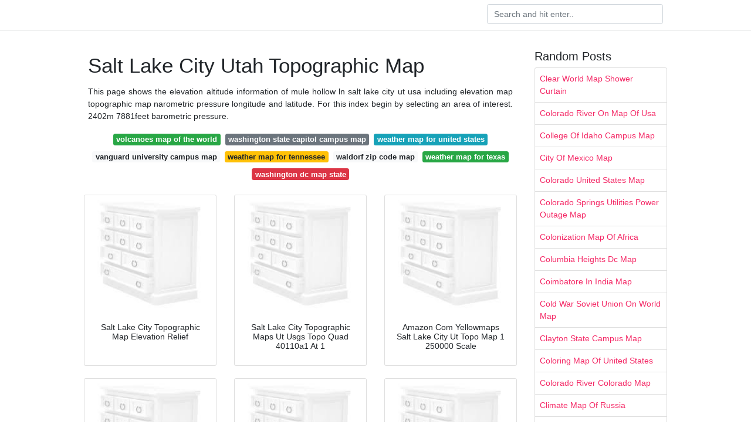

--- FILE ---
content_type: text/html; charset=utf-8
request_url: https://cleveragupta.netlify.app/salt-lake-city-utah-topographic-map
body_size: 7163
content:
<!DOCTYPE html><html lang="en"><head>
<meta name="google-site-verification" content="Ein81Am_7kDvnbtqpEXPqyWZg_mWIWcVDBZ0q1HUMhI">
<meta name="msvalidate.01" content="A4F7A1E7922ACFBCA5FB61DBA54F9248">




	<!-- Required meta tags -->
	<meta charset="utf-8">
	<meta name="viewport" content="width=device-width, initial-scale=1, shrink-to-fit=no">
	<!-- Bootstrap CSS -->
	<style type="text/css">svg:not(:root).svg-inline--fa{overflow:visible}.svg-inline--fa{display:inline-block;font-size:inherit;height:1em;overflow:visible;vertical-align:-.125em}.svg-inline--fa.fa-lg{vertical-align:-.225em}.svg-inline--fa.fa-w-1{width:.0625em}.svg-inline--fa.fa-w-2{width:.125em}.svg-inline--fa.fa-w-3{width:.1875em}.svg-inline--fa.fa-w-4{width:.25em}.svg-inline--fa.fa-w-5{width:.3125em}.svg-inline--fa.fa-w-6{width:.375em}.svg-inline--fa.fa-w-7{width:.4375em}.svg-inline--fa.fa-w-8{width:.5em}.svg-inline--fa.fa-w-9{width:.5625em}.svg-inline--fa.fa-w-10{width:.625em}.svg-inline--fa.fa-w-11{width:.6875em}.svg-inline--fa.fa-w-12{width:.75em}.svg-inline--fa.fa-w-13{width:.8125em}.svg-inline--fa.fa-w-14{width:.875em}.svg-inline--fa.fa-w-15{width:.9375em}.svg-inline--fa.fa-w-16{width:1em}.svg-inline--fa.fa-w-17{width:1.0625em}.svg-inline--fa.fa-w-18{width:1.125em}.svg-inline--fa.fa-w-19{width:1.1875em}.svg-inline--fa.fa-w-20{width:1.25em}.svg-inline--fa.fa-pull-left{margin-right:.3em;width:auto}.svg-inline--fa.fa-pull-right{margin-left:.3em;width:auto}.svg-inline--fa.fa-border{height:1.5em}.svg-inline--fa.fa-li{width:2em}.svg-inline--fa.fa-fw{width:1.25em}.fa-layers svg.svg-inline--fa{bottom:0;left:0;margin:auto;position:absolute;right:0;top:0}.fa-layers{display:inline-block;height:1em;position:relative;text-align:center;vertical-align:-.125em;width:1em}.fa-layers svg.svg-inline--fa{-webkit-transform-origin:center center;transform-origin:center center}.fa-layers-counter,.fa-layers-text{display:inline-block;position:absolute;text-align:center}.fa-layers-text{left:50%;top:50%;-webkit-transform:translate(-50%,-50%);transform:translate(-50%,-50%);-webkit-transform-origin:center center;transform-origin:center center}.fa-layers-counter{background-color:#ff253a;border-radius:1em;-webkit-box-sizing:border-box;box-sizing:border-box;color:#fff;height:1.5em;line-height:1;max-width:5em;min-width:1.5em;overflow:hidden;padding:.25em;right:0;text-overflow:ellipsis;top:0;-webkit-transform:scale(.25);transform:scale(.25);-webkit-transform-origin:top right;transform-origin:top right}.fa-layers-bottom-right{bottom:0;right:0;top:auto;-webkit-transform:scale(.25);transform:scale(.25);-webkit-transform-origin:bottom right;transform-origin:bottom right}.fa-layers-bottom-left{bottom:0;left:0;right:auto;top:auto;-webkit-transform:scale(.25);transform:scale(.25);-webkit-transform-origin:bottom left;transform-origin:bottom left}.fa-layers-top-right{right:0;top:0;-webkit-transform:scale(.25);transform:scale(.25);-webkit-transform-origin:top right;transform-origin:top right}.fa-layers-top-left{left:0;right:auto;top:0;-webkit-transform:scale(.25);transform:scale(.25);-webkit-transform-origin:top left;transform-origin:top left}.fa-lg{font-size:1.3333333333em;line-height:.75em;vertical-align:-.0667em}.fa-xs{font-size:.75em}.fa-sm{font-size:.875em}.fa-1x{font-size:1em}.fa-2x{font-size:2em}.fa-3x{font-size:3em}.fa-4x{font-size:4em}.fa-5x{font-size:5em}.fa-6x{font-size:6em}.fa-7x{font-size:7em}.fa-8x{font-size:8em}.fa-9x{font-size:9em}.fa-10x{font-size:10em}.fa-fw{text-align:center;width:1.25em}.fa-ul{list-style-type:none;margin-left:2.5em;padding-left:0}.fa-ul>li{position:relative}.fa-li{left:-2em;position:absolute;text-align:center;width:2em;line-height:inherit}.fa-border{border:solid .08em #eee;border-radius:.1em;padding:.2em .25em .15em}.fa-pull-left{float:left}.fa-pull-right{float:right}.fa.fa-pull-left,.fab.fa-pull-left,.fal.fa-pull-left,.far.fa-pull-left,.fas.fa-pull-left{margin-right:.3em}.fa.fa-pull-right,.fab.fa-pull-right,.fal.fa-pull-right,.far.fa-pull-right,.fas.fa-pull-right{margin-left:.3em}.fa-spin{-webkit-animation:fa-spin 2s infinite linear;animation:fa-spin 2s infinite linear}.fa-pulse{-webkit-animation:fa-spin 1s infinite steps(8);animation:fa-spin 1s infinite steps(8)}@-webkit-keyframes fa-spin{0%{-webkit-transform:rotate(0);transform:rotate(0)}100%{-webkit-transform:rotate(360deg);transform:rotate(360deg)}}@keyframes fa-spin{0%{-webkit-transform:rotate(0);transform:rotate(0)}100%{-webkit-transform:rotate(360deg);transform:rotate(360deg)}}.fa-rotate-90{-webkit-transform:rotate(90deg);transform:rotate(90deg)}.fa-rotate-180{-webkit-transform:rotate(180deg);transform:rotate(180deg)}.fa-rotate-270{-webkit-transform:rotate(270deg);transform:rotate(270deg)}.fa-flip-horizontal{-webkit-transform:scale(-1,1);transform:scale(-1,1)}.fa-flip-vertical{-webkit-transform:scale(1,-1);transform:scale(1,-1)}.fa-flip-both,.fa-flip-horizontal.fa-flip-vertical{-webkit-transform:scale(-1,-1);transform:scale(-1,-1)}:root .fa-flip-both,:root .fa-flip-horizontal,:root .fa-flip-vertical,:root .fa-rotate-180,:root .fa-rotate-270,:root .fa-rotate-90{-webkit-filter:none;filter:none}.fa-stack{display:inline-block;height:2em;position:relative;width:2.5em}.fa-stack-1x,.fa-stack-2x{bottom:0;left:0;margin:auto;position:absolute;right:0;top:0}.svg-inline--fa.fa-stack-1x{height:1em;width:1.25em}.svg-inline--fa.fa-stack-2x{height:2em;width:2.5em}.fa-inverse{color:#fff}.sr-only{border:0;clip:rect(0,0,0,0);height:1px;margin:-1px;overflow:hidden;padding:0;position:absolute;width:1px}.sr-only-focusable:active,.sr-only-focusable:focus{clip:auto;height:auto;margin:0;overflow:visible;position:static;width:auto}.svg-inline--fa .fa-primary{fill:var(--fa-primary-color,currentColor);opacity:1;opacity:var(--fa-primary-opacity,1)}.svg-inline--fa .fa-secondary{fill:var(--fa-secondary-color,currentColor);opacity:.4;opacity:var(--fa-secondary-opacity,.4)}.svg-inline--fa.fa-swap-opacity .fa-primary{opacity:.4;opacity:var(--fa-secondary-opacity,.4)}.svg-inline--fa.fa-swap-opacity .fa-secondary{opacity:1;opacity:var(--fa-primary-opacity,1)}.svg-inline--fa mask .fa-primary,.svg-inline--fa mask .fa-secondary{fill:#000}.fad.fa-inverse{color:#fff}</style><link rel="stylesheet" href="https://cdnjs.cloudflare.com/ajax/libs/twitter-bootstrap/4.4.1/css/bootstrap.min.css" integrity="sha256-L/W5Wfqfa0sdBNIKN9cG6QA5F2qx4qICmU2VgLruv9Y=" crossorigin="anonymous">
	<link rel="stylesheet" href="https://cdnjs.cloudflare.com/ajax/libs/lightbox2/2.11.1/css/lightbox.min.css" integrity="sha256-tBxlolRHP9uMsEFKVk+hk//ekOlXOixLKvye5W2WR5c=" crossorigin="anonymous">
	<link href="https://fonts.googleapis.com/css?family=Raleway" rel="stylesheet">	
	<style type="text/css">
body,html{font-family:"Helvetica Neue",Helvetica,Arial,sans-serif;font-size:14px;font-weight:400;background:#fff}img{max-width:100%}.header{padding-bottom:13px;margin-bottom:13px}.container{max-width:1024px}.navbar{margin-bottom:25px;color:#f1f2f3;border-bottom:1px solid #e1e2e3}.navbar .navbar-brand{margin:0 20px 0 0;font-size:28px;padding:0;line-height:24px}.row.content,.row.footer,.row.header{widthx:auto;max-widthx:100%}.row.footer{padding:30px 0;background:0 0}.content .col-sm-12{padding:0}.content .col-md-9s{margin-right:-25px}.posts-image{width:25%;display:block;float:left}.posts-image-content{width:auto;margin:0 15px 35px 0;position:relative}.posts-image:nth-child(5n) .posts-image-content{margin:0 0 35px!important}.posts-image img{width:100%;height:150px;object-fit:cover;object-position:center;margin-bottom:10px;-webkit-transition:.6s opacity;transition:.6s opacity}.posts-image:hover img{opacity:.8}.posts-image:hover h2{background:rgba(0,0,0,.7)}.posts-image h2{z-index:2;position:absolute;font-size:14px;bottom:2px;left:0;right:0;padding:5px;text-align:center;-webkit-transition:.6s opacity;transition:.6s background}.posts-image h2 a{color:#fff}.posts-image-big{display:block;width:100%}.posts-image-big .posts-image-content{margin:0 0 10px!important}.posts-image-big img{height:380px}.posts-image-big h2{text-align:left;padding-left:0;position:relative;font-size:30px;line-height:36px}.posts-image-big h2 a{color:#111}.posts-image-big:hover h2{background:0 0}.posts-image-single .posts-image-content,.posts-image-single:nth-child(5n) .posts-image-content{margin:0 15px 15px 0!important}.posts-image-single p{font-size:12px;line-height:18px!important}.posts-images{clear:both}.list-group li{padding:0}.list-group li a{display:block;padding:8px}.widget{margin-bottom:20px}h3.widget-title{font-size:20px}a{color:#f42966;text-decoration:none}.footer{margin-top:21px;padding-top:13px;border-top:1px solid #eee}.footer a{margin:0 15px}.navi{margin:13px 0}.navi a{margin:5px 2px;font-size:95%}@media  only screen and (min-width:0px) and (max-width:991px){.container{width:auto;max-width:100%}.navbar{padding:5px 0}.navbar .container{width:100%;margin:0 15px}}@media  only screen and (min-width:0px) and (max-width:767px){.content .col-md-3{padding:15px}}@media  only screen and (min-width:481px) and (max-width:640px){.posts-image img{height:90px}.posts-image-big img{height:320px}.posts-image-single{width:33.3%}.posts-image-single:nth-child(3n) .posts-image-content{margin-right:0!important}}@media  only screen and (min-width:0px) and (max-width:480px){.posts-image img{height:80px}.posts-image-big img{height:240px}.posts-image-single{width:100%}.posts-image-single .posts-image-content{margin:0!important}.posts-image-single img{height:auto}}.v-cover{height: 380px; object-fit: cover;}.v-image{height: 200px; object-fit: cover;}.main{margin-top: 6rem;}.form-inline .form-control{min-width: 300px;}
	</style>
	<title>Salt Lake City Utah Topographic Map</title>
	</head>
<body>
	<header class="bg-white fixed-top">			
		<nav class="navbar navbar-light bg-white mb-0">
			<div class="container justify-content-center justify-content-sm-between">	
			  <a href="" title="" class="navbar-brand mb-1"></a>
			  <form class="form-inline mb-1" action="" method="get">
			    <input class="form-control mr-sm-2" type="search" name="q" placeholder="Search and hit enter.." aria-label="Search">
			  </form>	
			</div>			  
		</nav>				
	</header>
	<main id="main" class="main">
		<div class="container">  
			<div class="row content">
				<div class="col-md-9">
					<div class="col-sm-12 p-2">

							<h1>Salt Lake City Utah Topographic Map</h1>

	
	<div class="navi text-center">
					<p align="justify">This page shows the elevation altitude information of mule hollow ln salt lake city ut usa including elevation map topographic map narometric pressure longitude and latitude. For this index begin by selecting an area of interest. 2402m 7881feet barometric pressure. <br>				
			</p>
										<a class="badge badge-success" href="/volcanoes-map-of-the-world">volcanoes map of the world</a>
											<a class="badge badge-secondary" href="/washington-state-capitol-campus-map">washington state capitol campus map</a>
											<a class="badge badge-info" href="/weather-map-for-united-states">weather map for united states</a>
											<a class="badge badge-light" href="/vanguard-university-campus-map">vanguard university campus map</a>
											<a class="badge badge-warning" href="/weather-map-for-tennessee">weather map for tennessee</a>
											<a class="badge badge-light" href="/waldorf-zip-code-map">waldorf zip code map</a>
											<a class="badge badge-success" href="/weather-map-for-texas">weather map for texas</a>
											<a class="badge badge-danger" href="/washington-dc-map-state">washington dc map state</a>
						</div>

						
					</div> 
					<div class="col-sm-12">					
						
		
	<div class="row">
	 
		
		<div class="col-md-4 mb-4">
			<div class="card h-100">
				<a href="https://en-gb.topographic-map.com/pub/osm/relation/48e/lpd9/thumbnail.jpg" data-lightbox="roadtrip" data-title="Salt Lake City Topographic Map Elevation Relief">
											<img class="card-img v-image" src="https://encrypted-tbn0.gstatic.com/images?q=tbn:ANd9GcQh_l3eQ5xwiPy07kGEXjmjgmBKBRB7H2mRxCGhv1tFWg5c_mWT" onerror="this.onerror=null;this.src='https://encrypted-tbn0.gstatic.com/images?q=tbn:ANd9GcQh_l3eQ5xwiPy07kGEXjmjgmBKBRB7H2mRxCGhv1tFWg5c_mWT';" alt="Salt Lake City Topographic Map Elevation Relief">
										
				</a>
				<div class="card-body text-center">      
										<h3 class="h6">Salt Lake City Topographic Map Elevation Relief</h3>
				</div>
			</div>
		</div>
			 
		 

	 
		
		<div class="col-md-4 mb-4">
			<div class="card h-100">
				<a href="http://www.yellowmaps.com/usgs/topomaps/drg250/50p/40110a1.jpg" data-lightbox="roadtrip" data-title="Salt Lake City Topographic Maps Ut Usgs Topo Quad 40110a1 At 1">
											<img class="card-img v-image" src="https://encrypted-tbn0.gstatic.com/images?q=tbn:ANd9GcQh_l3eQ5xwiPy07kGEXjmjgmBKBRB7H2mRxCGhv1tFWg5c_mWT" onerror="this.onerror=null;this.src='https://encrypted-tbn0.gstatic.com/images?q=tbn:ANd9GcQh_l3eQ5xwiPy07kGEXjmjgmBKBRB7H2mRxCGhv1tFWg5c_mWT';" alt="Salt Lake City Topographic Maps Ut Usgs Topo Quad 40110a1 At 1">
										
				</a>
				<div class="card-body text-center">      
										<h3 class="h6">Salt Lake City Topographic Maps Ut Usgs Topo Quad 40110a1 At 1</h3>
				</div>
			</div>
		</div>
			 
		 

	 
		
		<div class="col-md-4 mb-4">
			<div class="card h-100">
				<a href="https://images-na.ssl-images-amazon.com/images/I/B1zpiOZem3S._AC_SX425_.jpg" data-lightbox="roadtrip" data-title="Amazon Com Yellowmaps Salt Lake City Ut Topo Map 1 250000 Scale">
											<img class="card-img v-image" src="https://encrypted-tbn0.gstatic.com/images?q=tbn:ANd9GcQh_l3eQ5xwiPy07kGEXjmjgmBKBRB7H2mRxCGhv1tFWg5c_mWT" onerror="this.onerror=null;this.src='https://encrypted-tbn0.gstatic.com/images?q=tbn:ANd9GcQh_l3eQ5xwiPy07kGEXjmjgmBKBRB7H2mRxCGhv1tFWg5c_mWT';" alt="Amazon Com Yellowmaps Salt Lake City Ut Topo Map 1 250000 Scale">
										
				</a>
				<div class="card-body text-center">      
										<h3 class="h6">Amazon Com Yellowmaps Salt Lake City Ut Topo Map 1 250000 Scale</h3>
				</div>
			</div>
		</div>
			 
		 

	 
		
		<div class="col-md-4 mb-4">
			<div class="card h-100">
				<a href="http://www.yellowmaps.com/maps/img/US/elevation/Utah-elevation-map-145.jpg" data-lightbox="roadtrip" data-title="Utah Elevation Map">
											<img class="card-img v-image" src="https://encrypted-tbn0.gstatic.com/images?q=tbn:ANd9GcQh_l3eQ5xwiPy07kGEXjmjgmBKBRB7H2mRxCGhv1tFWg5c_mWT" onerror="this.onerror=null;this.src='https://encrypted-tbn0.gstatic.com/images?q=tbn:ANd9GcQh_l3eQ5xwiPy07kGEXjmjgmBKBRB7H2mRxCGhv1tFWg5c_mWT';" alt="Utah Elevation Map">
										
				</a>
				<div class="card-body text-center">      
										<h3 class="h6">Utah Elevation Map</h3>
				</div>
			</div>
		</div>
			 
		 

	 
		
		<div class="col-md-4 mb-4">
			<div class="card h-100">
				<a href="https://mapstor.com/data/map-previewf/en--usgs--250k/gif/en--usgs--250k--322279--(1885)--N041-00_W112-00--N040-00_W111-00.jpg" data-lightbox="roadtrip" data-title="Download Topographic Map In Area Of Salt Lake City Provo">
											<img class="card-img v-image" src="https://encrypted-tbn0.gstatic.com/images?q=tbn:ANd9GcQh_l3eQ5xwiPy07kGEXjmjgmBKBRB7H2mRxCGhv1tFWg5c_mWT" onerror="this.onerror=null;this.src='https://encrypted-tbn0.gstatic.com/images?q=tbn:ANd9GcQh_l3eQ5xwiPy07kGEXjmjgmBKBRB7H2mRxCGhv1tFWg5c_mWT';" alt="Download Topographic Map In Area Of Salt Lake City Provo">
										
				</a>
				<div class="card-body text-center">      
										<h3 class="h6">Download Topographic Map In Area Of Salt Lake City Provo</h3>
				</div>
			</div>
		</div>
			 
		 

	 
		
		<div class="col-md-4 mb-4">
			<div class="card h-100">
				<a href="https://prd-tnm.s3.amazonaws.com/StagedProducts/TopoMapVector/UT/Shape/VECTOR_Salt_Lake_City_North_UT_7_5_Min_Shape.jpg" data-lightbox="roadtrip" data-title="Usgs Topo Map Vector Data Vector 71500 Salt Lake City North">
											<img class="card-img v-image" src="https://encrypted-tbn0.gstatic.com/images?q=tbn:ANd9GcQh_l3eQ5xwiPy07kGEXjmjgmBKBRB7H2mRxCGhv1tFWg5c_mWT" onerror="this.onerror=null;this.src='https://encrypted-tbn0.gstatic.com/images?q=tbn:ANd9GcQh_l3eQ5xwiPy07kGEXjmjgmBKBRB7H2mRxCGhv1tFWg5c_mWT';" alt="Usgs Topo Map Vector Data Vector 71500 Salt Lake City North">
										
				</a>
				<div class="card-body text-center">      
										<h3 class="h6">Usgs Topo Map Vector Data Vector 71500 Salt Lake City North</h3>
				</div>
			</div>
		</div>
			 
					<div class="col-12 mb-4">
				<div class="card">
										<img class="card-img-top v-cover" src="https://encrypted-tbn0.gstatic.com/images?q=tbn:ANd9GcQh_l3eQ5xwiPy07kGEXjmjgmBKBRB7H2mRxCGhv1tFWg5c_mWT" onerror="this.onerror=null;this.src='https://encrypted-tbn0.gstatic.com/images?q=tbn:ANd9GcQh_l3eQ5xwiPy07kGEXjmjgmBKBRB7H2mRxCGhv1tFWg5c_mWT';" alt="Usgs Topo Map Vector Data Vector 71500 Salt Lake City North">
										<div class="card-body">
						<h3 class="h5"><b>Contours are imaginary lines that join points of equal elevation on the surface of the land above or below a.</b></h3>
													<p class="p-2" align="justify">
																	<strong>Salt lake city utah topographic map</strong>. 
								
																	Highlighted selection includes links to download map pdf jpg purchase map or download zip file of geotiff. 
																	Salt lake city is displayed on the salt lake city north usgs quad topo map. 
																	Salt lake county utah united states of america free topographic maps visualization and sharing. 
																	Free topographic maps visualization and sharing. 
															</p>
													<p class="p-2" align="justify">
								
																	Use the 7 5 minute 1 24 000 scale quadrangle legend to locate the topo maps you need or use the list of salt lake city topo maps below. 
																	The distinctive characteristic of a topographic map is that the shape of the earth s surface is shown by contour lines. 
																	Salt lake city salt lake county utah united states of america free topographic maps visualization and sharing. 
																	Home topographic maps 1 100 000 topographic blm maps salt lake city topographic. 
															</p>
													<p class="p-2" align="justify">
								
																	Worldwide elevation map finder. 
																	Anyone who is interested in visiting salt lake valley can print the free topographic map and street map using the link above. 
																	Salt lake city is in the cities category for salt lake county in the state of utah. 
																	40 69993 112 10139 40 85339 111 74048. 
															</p>
													<p class="p-2" align="justify">
								
																	Salt lake county topographic map elevation relief. 
																	Salt lake city topographic. 
																	Salt lake valley is in the valleys category for salt lake county in the state of utah. 
																	Topographic map of salt lake city salt lake united states. 
															</p>
													<p class="p-2" align="justify">
								
																	Anyone who is interested in visiting salt lake city can print the free topographic map and street map using the link above. 
																	Panoramic view of deer valley ski resort during summertime park city. 
																	These are the far north south east and west coordinates of salt lake county utah comprising a rectangle that encapsulates it. 
																	Click on the map to display elevation. 
															</p>
													<p class="p-2" align="justify">
								
																	Salt lake city. 
																	Salt lake county utah united states of america 40 66323 111 91031 share this map on. 
																	The most recent us topo map series can be found in the usgs topographic map database. 
																	Elevation latitude and longitude of salt lake city salt lake united states on the world topo map. 
															</p>
													<p class="p-2" align="justify">
								
																	Free topographic maps. 
																	View and download free usgs topographic maps of salt lake city utah. 
																	Send to friend. 
																	Salt lake county utah covers an area of approximately 787 square miles with a geographic center of 40 67020581 n 111 95602902 w. 
															</p>
													<p class="p-2" align="justify">
								
																	0 19 lbs our price. 
																	This application offers a pre 2009 collection of utah topographic maps from the usgs. 
																	40 41486 112 26018 40 92188 111 55323. 
																	Salt lake city has an area of 110 4 square miles 286 km2 and an average elevation of 4 327 feet 1 319 m above sea level. 
															</p>
													<p class="p-2" align="justify">
								
																	Salt lake city topographic map elevation relief. 
																	Elevation of mule hollow ln salt lake city ut usa. 
																	Salt lake county topographic maps united states of america utah salt lake county. 
																	Salt lake valley is displayed on the salt lake city north usgs quad topo map. 
															</p>
											</div> 
				</div>
			</div>
		 

	 
		
		<div class="col-md-4 mb-4">
			<div class="card h-100">
				<a href="https://mapstor.com/data/map-previewf/ru--gs--500k/gif/ru--gs--500k--k12-3--N042-00_W114-00--N040-00_W111-00.jpg" data-lightbox="roadtrip" data-title="Download Topographic Map In Area Of Salt Lake City Provo Sandy">
											<img class="card-img v-image" src="https://encrypted-tbn0.gstatic.com/images?q=tbn:ANd9GcQh_l3eQ5xwiPy07kGEXjmjgmBKBRB7H2mRxCGhv1tFWg5c_mWT" onerror="this.onerror=null;this.src='https://encrypted-tbn0.gstatic.com/images?q=tbn:ANd9GcQh_l3eQ5xwiPy07kGEXjmjgmBKBRB7H2mRxCGhv1tFWg5c_mWT';" alt="Download Topographic Map In Area Of Salt Lake City Provo Sandy">
										
				</a>
				<div class="card-body text-center">      
										<h3 class="h6">Download Topographic Map In Area Of Salt Lake City Provo Sandy</h3>
				</div>
			</div>
		</div>
			 
		 

	 
		
		<div class="col-md-4 mb-4">
			<div class="card h-100">
				<a href="https://i.pinimg.com/originals/b8/fe/ec/b8feec24ba32e95ce709e00f79ac4445.jpg" data-lightbox="roadtrip" data-title="Time Zones Map Salt Lake City Topographic Map">
											<img class="card-img v-image" src="https://encrypted-tbn0.gstatic.com/images?q=tbn:ANd9GcQh_l3eQ5xwiPy07kGEXjmjgmBKBRB7H2mRxCGhv1tFWg5c_mWT" onerror="this.onerror=null;this.src='https://encrypted-tbn0.gstatic.com/images?q=tbn:ANd9GcQh_l3eQ5xwiPy07kGEXjmjgmBKBRB7H2mRxCGhv1tFWg5c_mWT';" alt="Time Zones Map Salt Lake City Topographic Map">
										
				</a>
				<div class="card-body text-center">      
										<h3 class="h6">Time Zones Map Salt Lake City Topographic Map</h3>
				</div>
			</div>
		</div>
			 
		 

	 
		
		<div class="col-md-4 mb-4">
			<div class="card h-100">
				<a href="https://images-na.ssl-images-amazon.com/images/I/A1wYJviSRHL._AC_SX425_.jpg" data-lightbox="roadtrip" data-title="Amazon Com Yellowmaps Salt Lake City Ut Topo Map 1 100000 Scale">
											<img class="card-img v-image" src="https://encrypted-tbn0.gstatic.com/images?q=tbn:ANd9GcQh_l3eQ5xwiPy07kGEXjmjgmBKBRB7H2mRxCGhv1tFWg5c_mWT" onerror="this.onerror=null;this.src='https://encrypted-tbn0.gstatic.com/images?q=tbn:ANd9GcQh_l3eQ5xwiPy07kGEXjmjgmBKBRB7H2mRxCGhv1tFWg5c_mWT';" alt="Amazon Com Yellowmaps Salt Lake City Ut Topo Map 1 100000 Scale">
										
				</a>
				<div class="card-body text-center">      
										<h3 class="h6">Amazon Com Yellowmaps Salt Lake City Ut Topo Map 1 100000 Scale</h3>
				</div>
			</div>
		</div>
			 
		 

	 
		
		<div class="col-md-4 mb-4">
			<div class="card h-100">
				<a href="http://www.outlookmaps.com/map-images/utah-topographic-map.jpg" data-lightbox="roadtrip" data-title="Physical Map Of Utah Topography Colorful Mountains And Terrain">
											<img class="card-img v-image" src="https://encrypted-tbn0.gstatic.com/images?q=tbn:ANd9GcQh_l3eQ5xwiPy07kGEXjmjgmBKBRB7H2mRxCGhv1tFWg5c_mWT" onerror="this.onerror=null;this.src='https://encrypted-tbn0.gstatic.com/images?q=tbn:ANd9GcQh_l3eQ5xwiPy07kGEXjmjgmBKBRB7H2mRxCGhv1tFWg5c_mWT';" alt="Physical Map Of Utah Topography Colorful Mountains And Terrain">
										
				</a>
				<div class="card-body text-center">      
										<h3 class="h6">Physical Map Of Utah Topography Colorful Mountains And Terrain</h3>
				</div>
			</div>
		</div>
			 
		 

	 
		
		<div class="col-md-4 mb-4">
			<div class="card h-100">
				<a href="https://www.fs.usda.gov/sites/default/files/media/fs_image_landing/pike-sanisabelnf-topo-map.jpg" data-lightbox="roadtrip" data-title="Maps Us Forest Service">
											<img class="card-img v-image" src="https://encrypted-tbn0.gstatic.com/images?q=tbn:ANd9GcQh_l3eQ5xwiPy07kGEXjmjgmBKBRB7H2mRxCGhv1tFWg5c_mWT" onerror="this.onerror=null;this.src='https://encrypted-tbn0.gstatic.com/images?q=tbn:ANd9GcQh_l3eQ5xwiPy07kGEXjmjgmBKBRB7H2mRxCGhv1tFWg5c_mWT';" alt="Maps Us Forest Service">
										
				</a>
				<div class="card-body text-center">      
										<h3 class="h6">Maps Us Forest Service</h3>
				</div>
			</div>
		</div>
			 
		 

	 
		
		<div class="col-md-4 mb-4">
			<div class="card h-100">
				<a href="https://legacy.lib.utexas.edu/maps/united_states/logan_ut_86.jpg" data-lightbox="roadtrip" data-title="Utah Maps Perry Castaneda Map Collection Ut Library Online">
											<img class="card-img v-image" src="https://encrypted-tbn0.gstatic.com/images?q=tbn:ANd9GcQh_l3eQ5xwiPy07kGEXjmjgmBKBRB7H2mRxCGhv1tFWg5c_mWT" onerror="this.onerror=null;this.src='https://encrypted-tbn0.gstatic.com/images?q=tbn:ANd9GcQh_l3eQ5xwiPy07kGEXjmjgmBKBRB7H2mRxCGhv1tFWg5c_mWT';" alt="Utah Maps Perry Castaneda Map Collection Ut Library Online">
										
				</a>
				<div class="card-body text-center">      
										<h3 class="h6">Utah Maps Perry Castaneda Map Collection Ut Library Online</h3>
				</div>
			</div>
		</div>
			 
		 

	 
		
		<div class="col-md-4 mb-4">
			<div class="card h-100">
				<a href="http://legacy.lib.utexas.edu/maps/topo/utah/txu-pclmaps-topo-ut-coalville-1900.jpg" data-lightbox="roadtrip" data-title="Utah Historical Topographic Maps Perry Castaneda Map Collection">
											<img class="card-img v-image" src="https://encrypted-tbn0.gstatic.com/images?q=tbn:ANd9GcQh_l3eQ5xwiPy07kGEXjmjgmBKBRB7H2mRxCGhv1tFWg5c_mWT" onerror="this.onerror=null;this.src='https://encrypted-tbn0.gstatic.com/images?q=tbn:ANd9GcQh_l3eQ5xwiPy07kGEXjmjgmBKBRB7H2mRxCGhv1tFWg5c_mWT';" alt="Utah Historical Topographic Maps Perry Castaneda Map Collection">
										
				</a>
				<div class="card-body text-center">      
										<h3 class="h6">Utah Historical Topographic Maps Perry Castaneda Map Collection</h3>
				</div>
			</div>
		</div>
			 
		 

	 
		
		<div class="col-md-4 mb-4">
			<div class="card h-100">
				<a href="https://images.fineartamerica.com/images/artworkimages/mediumlarge/1/salt-lake-city-topographic-map-natural-color-top-view-frank-ramspott.jpg" data-lightbox="roadtrip" data-title="Salt Lake City Topographic Map Natural Color Top View Digital Art">
											<img class="card-img v-image" src="https://encrypted-tbn0.gstatic.com/images?q=tbn:ANd9GcQh_l3eQ5xwiPy07kGEXjmjgmBKBRB7H2mRxCGhv1tFWg5c_mWT" onerror="this.onerror=null;this.src='https://encrypted-tbn0.gstatic.com/images?q=tbn:ANd9GcQh_l3eQ5xwiPy07kGEXjmjgmBKBRB7H2mRxCGhv1tFWg5c_mWT';" alt="Salt Lake City Topographic Map Natural Color Top View Digital Art">
										
				</a>
				<div class="card-body text-center">      
										<h3 class="h6">Salt Lake City Topographic Map Natural Color Top View Digital Art</h3>
				</div>
			</div>
		</div>
			 
		 

	 
		
		<div class="col-md-4 mb-4">
			<div class="card h-100">
				<a href="http://legacy.lib.utexas.edu/maps/topo/utah/txu-pclmaps-topo-ut-fairfield-1915.jpg" data-lightbox="roadtrip" data-title="Utah Historical Topographic Maps Perry Castaneda Map Collection">
											<img class="card-img v-image" src="https://encrypted-tbn0.gstatic.com/images?q=tbn:ANd9GcQh_l3eQ5xwiPy07kGEXjmjgmBKBRB7H2mRxCGhv1tFWg5c_mWT" onerror="this.onerror=null;this.src='https://encrypted-tbn0.gstatic.com/images?q=tbn:ANd9GcQh_l3eQ5xwiPy07kGEXjmjgmBKBRB7H2mRxCGhv1tFWg5c_mWT';" alt="Utah Historical Topographic Maps Perry Castaneda Map Collection">
										
				</a>
				<div class="card-body text-center">      
										<h3 class="h6">Utah Historical Topographic Maps Perry Castaneda Map Collection</h3>
				</div>
			</div>
		</div>
			 
		 

	 
		
		<div class="col-md-4 mb-4">
			<div class="card h-100">
				<a href="https://image.shutterstock.com/image-illustration/colourful-topographic-map-salt-lake-600w-1443168560.jpg" data-lightbox="roadtrip" data-title="Colourful Topographic Map Salt Lake City Stock Illustration 1443168560">
											<img class="card-img v-image" src="https://encrypted-tbn0.gstatic.com/images?q=tbn:ANd9GcQh_l3eQ5xwiPy07kGEXjmjgmBKBRB7H2mRxCGhv1tFWg5c_mWT" onerror="this.onerror=null;this.src='https://encrypted-tbn0.gstatic.com/images?q=tbn:ANd9GcQh_l3eQ5xwiPy07kGEXjmjgmBKBRB7H2mRxCGhv1tFWg5c_mWT';" alt="Colourful Topographic Map Salt Lake City Stock Illustration 1443168560">
										
				</a>
				<div class="card-body text-center">      
										<h3 class="h6">Colourful Topographic Map Salt Lake City Stock Illustration 1443168560</h3>
				</div>
			</div>
		</div>
			 
		 

	 
		
		<div class="col-md-4 mb-4">
			<div class="card h-100">
				<a href="https://s3-us-west-2.amazonaws.com/mytopo.quad/ustopo/UT_Salt_Lake_City_South_20170816_TM_geo.jpg" data-lightbox="roadtrip" data-title="Mytopo Salt Lake City South Utah Usgs Quad Topo Map">
											<img class="card-img v-image" src="https://encrypted-tbn0.gstatic.com/images?q=tbn:ANd9GcQh_l3eQ5xwiPy07kGEXjmjgmBKBRB7H2mRxCGhv1tFWg5c_mWT" onerror="this.onerror=null;this.src='https://encrypted-tbn0.gstatic.com/images?q=tbn:ANd9GcQh_l3eQ5xwiPy07kGEXjmjgmBKBRB7H2mRxCGhv1tFWg5c_mWT';" alt="Mytopo Salt Lake City South Utah Usgs Quad Topo Map">
										
				</a>
				<div class="card-body text-center">      
										<h3 class="h6">Mytopo Salt Lake City South Utah Usgs Quad Topo Map</h3>
				</div>
			</div>
		</div>
			 
		 

	 
		
		<div class="col-md-4 mb-4">
			<div class="card h-100">
				<a href="https://i.etsystatic.com/11638684/r/il/3dafe3/1337144182/il_570xN.1337144182_8c3u.jpg" data-lightbox="roadtrip" data-title="Wasatch Range Utah 3d Printed Topographic Map 3d Topo Map Etsy">
											<img class="card-img v-image" src="https://encrypted-tbn0.gstatic.com/images?q=tbn:ANd9GcQh_l3eQ5xwiPy07kGEXjmjgmBKBRB7H2mRxCGhv1tFWg5c_mWT" onerror="this.onerror=null;this.src='https://encrypted-tbn0.gstatic.com/images?q=tbn:ANd9GcQh_l3eQ5xwiPy07kGEXjmjgmBKBRB7H2mRxCGhv1tFWg5c_mWT';" alt="Wasatch Range Utah 3d Printed Topographic Map 3d Topo Map Etsy">
										
				</a>
				<div class="card-body text-center">      
										<h3 class="h6">Wasatch Range Utah 3d Printed Topographic Map 3d Topo Map Etsy</h3>
				</div>
			</div>
		</div>
			 
		 

	 
		
		<div class="col-md-4 mb-4">
			<div class="card h-100">
				<a href="https://cdn.shopify.com/s/files/1/0272/4781/products/Salt-Lake-1953-web-frame-black_2000x.jpg?v=1568313283" data-lightbox="roadtrip" data-title="Salt Lake City Ut 1953 Usgs Map Muir Way">
											<img class="card-img v-image" src="https://encrypted-tbn0.gstatic.com/images?q=tbn:ANd9GcQh_l3eQ5xwiPy07kGEXjmjgmBKBRB7H2mRxCGhv1tFWg5c_mWT" onerror="this.onerror=null;this.src='https://encrypted-tbn0.gstatic.com/images?q=tbn:ANd9GcQh_l3eQ5xwiPy07kGEXjmjgmBKBRB7H2mRxCGhv1tFWg5c_mWT';" alt="Salt Lake City Ut 1953 Usgs Map Muir Way">
										
				</a>
				<div class="card-body text-center">      
										<h3 class="h6">Salt Lake City Ut 1953 Usgs Map Muir Way</h3>
				</div>
			</div>
		</div>
			 
		 

	 
		
		<div class="col-md-4 mb-4">
			<div class="card h-100">
				<a href="http://legacy.lib.utexas.edu/maps/topo/utah/txu-pclmaps-topo-ut-cedar_breaks_national_monument-1936.jpg" data-lightbox="roadtrip" data-title="Utah Historical Topographic Maps Perry Castaneda Map Collection">
											<img class="card-img v-image" src="https://encrypted-tbn0.gstatic.com/images?q=tbn:ANd9GcQh_l3eQ5xwiPy07kGEXjmjgmBKBRB7H2mRxCGhv1tFWg5c_mWT" onerror="this.onerror=null;this.src='https://encrypted-tbn0.gstatic.com/images?q=tbn:ANd9GcQh_l3eQ5xwiPy07kGEXjmjgmBKBRB7H2mRxCGhv1tFWg5c_mWT';" alt="Utah Historical Topographic Maps Perry Castaneda Map Collection">
										
				</a>
				<div class="card-body text-center">      
										<h3 class="h6">Utah Historical Topographic Maps Perry Castaneda Map Collection</h3>
				</div>
			</div>
		</div>
			 
		 

	 
		
		<div class="col-md-4 mb-4">
			<div class="card h-100">
				<a href="http://www.yellowmaps.com/usgs/topomaps/drg24/30p/o40111g8.jpg" data-lightbox="roadtrip" data-title="Salt Lake City North Topographic Map Ut Usgs Topo Quad 40111g8">
											<img class="card-img v-image" src="https://encrypted-tbn0.gstatic.com/images?q=tbn:ANd9GcQh_l3eQ5xwiPy07kGEXjmjgmBKBRB7H2mRxCGhv1tFWg5c_mWT" onerror="this.onerror=null;this.src='https://encrypted-tbn0.gstatic.com/images?q=tbn:ANd9GcQh_l3eQ5xwiPy07kGEXjmjgmBKBRB7H2mRxCGhv1tFWg5c_mWT';" alt="Salt Lake City North Topographic Map Ut Usgs Topo Quad 40111g8">
										
				</a>
				<div class="card-body text-center">      
										<h3 class="h6">Salt Lake City North Topographic Map Ut Usgs Topo Quad 40111g8</h3>
				</div>
			</div>
		</div>
			 
		 

		</div>
				<div class="clearfix"></div> 
		<div class="d-block mt-4 p-3">
			Source : <a href="https://pinterest.com" rel="nofollow noopener">pinterest.com</a>
		</div>
						</div>
				</div> 
				<div class="col-md-3">
					<div class="col-sm-12 widget">
						<h3 class="widget-title">Random Posts</h3>
						<ul class="list-group">
													<li class="list-group-item"><a href="/clear-world-map-shower-curtain">Clear World Map Shower Curtain</a></li>
													<li class="list-group-item"><a href="/colorado-river-on-map-of-usa">Colorado River On Map Of Usa</a></li>
													<li class="list-group-item"><a href="/college-of-idaho-campus-map">College Of Idaho Campus Map</a></li>
													<li class="list-group-item"><a href="/city-of-mexico-map">City Of Mexico Map</a></li>
													<li class="list-group-item"><a href="/colorado-united-states-map">Colorado United States Map</a></li>
													<li class="list-group-item"><a href="/colorado-springs-utilities-power-outage-map">Colorado Springs Utilities Power Outage Map</a></li>
													<li class="list-group-item"><a href="/colonization-map-of-africa">Colonization Map Of Africa</a></li>
													<li class="list-group-item"><a href="/columbia-heights-dc-map">Columbia Heights Dc Map</a></li>
													<li class="list-group-item"><a href="/coimbatore-in-india-map">Coimbatore In India Map</a></li>
													<li class="list-group-item"><a href="/cold-war-soviet-union-on-world-map">Cold War Soviet Union On World Map</a></li>
													<li class="list-group-item"><a href="/clayton-state-campus-map">Clayton State Campus Map</a></li>
													<li class="list-group-item"><a href="/coloring-map-of-united-states">Coloring Map Of United States</a></li>
													<li class="list-group-item"><a href="/colorado-river-colorado-map">Colorado River Colorado Map</a></li>
													<li class="list-group-item"><a href="/climate-map-of-russia">Climate Map Of Russia</a></li>
													<li class="list-group-item"><a href="/colleges-in-tennessee-map">Colleges In Tennessee Map</a></li>
													<li class="list-group-item"><a href="/columbus-state-community-college-campus-map">Columbus State Community College Campus Map</a></li>
													<li class="list-group-item"><a href="/coloring-map-of-europe">Coloring Map Of Europe</a></li>
													<li class="list-group-item"><a href="/colorado-in-world-map">Colorado In World Map</a></li>
													<li class="list-group-item"><a href="/clear-map-of-europe">Clear Map Of Europe</a></li>
													<li class="list-group-item"><a href="/columbia-south-carolina-zip-code-map">Columbia South Carolina Zip Code Map</a></li>
						 
						</ul>
					</div>
					<div class="col-sm-12 widget">
						<!-- ads -->
					</div>
				</div> 
			</div>
			<div class="row footer">
				<div class="col-md-12 text-center">
										<a href="/p/dmca">Dmca</a>
										<a href="/p/contact">Contact</a>
										<a href="/p/privacy-policy">Privacy Policy</a>
										<a href="/p/copyright">Copyright</a>
									</div>
			</div>
		</div>
		<!-- <style>
	#topbar{  background:#ddd;  width:100%;  text-align:center;  color:#333;  padding:5px;  overflow:hidden;  height:89px;  z-index:1000;  font-family:Georgia;  font-size:17px;  line-height:30px;  position:fixed;  bottom:0;  left:0;  border-top:3px solid #26ADE4;  box-shadow:0 1px 5px rgba(0,0,0,.7);
	}

	#topbar a{-webkit-box-shadow:rgba(0,0,0,0.278431) 1px 1px 3px; background:#26ADE4;  border-bottom-left-radius:4px;  border-bottom-right-radius:4px;  border-top-left-radius:4px;  border-top-right-radius:4px;  border:none;  box-shadow:rgba(0,0,0,0.278431) 1px 1px 3px;  color:white;  cursor:pointer;  font-size:0.95em;  margin:0px 0px 0px 7px;  outline:none;  padding:5px 13px 5px;  position:relative;  text-decoration:initial;
		font-size:19px;
	}

	#topbar a:hover{  cursor:pointer;background:#444}

	#topbar a:active{  top:1px}

</style>

<div id='topbar'>
	<p>Write an awesome ad copy here. 
	  	<br>
		<a href="#your-offer-url" target="_blank">CTA Link &rarr;</a>
	</p>
</div> -->		<!-- Default Statcounter code for App.netlify.com
https://app.netlify.com/ -->


<noscript><div class="statcounter"><a title="Web Analytics"
href="https://statcounter.com/" target="_blank"><img
class="statcounter"
src="https://c.statcounter.com/12347639/0/1be1217b/1/"
alt="Web Analytics"></a></div></noscript>
<!-- End of Statcounter Code -->	</main>
	
		
	
	

	
	
	
<div id="lightboxOverlay" tabindex="-1" class="lightboxOverlay" style="display: none;"></div><div id="lightbox" tabindex="-1" class="lightbox" style="display: none;"><div class="lb-outerContainer"><div class="lb-container"><img class="lb-image" src="[data-uri]" alt=""><div class="lb-nav"><a class="lb-prev" aria-label="Previous image" href=""></a><a class="lb-next" aria-label="Next image" href=""></a></div><div class="lb-loader"><a class="lb-cancel"></a></div></div></div><div class="lb-dataContainer"><div class="lb-data"><div class="lb-details"><span class="lb-caption"></span><span class="lb-number"></span></div><div class="lb-closeContainer"><a class="lb-close"></a></div></div></div></div></body></html>